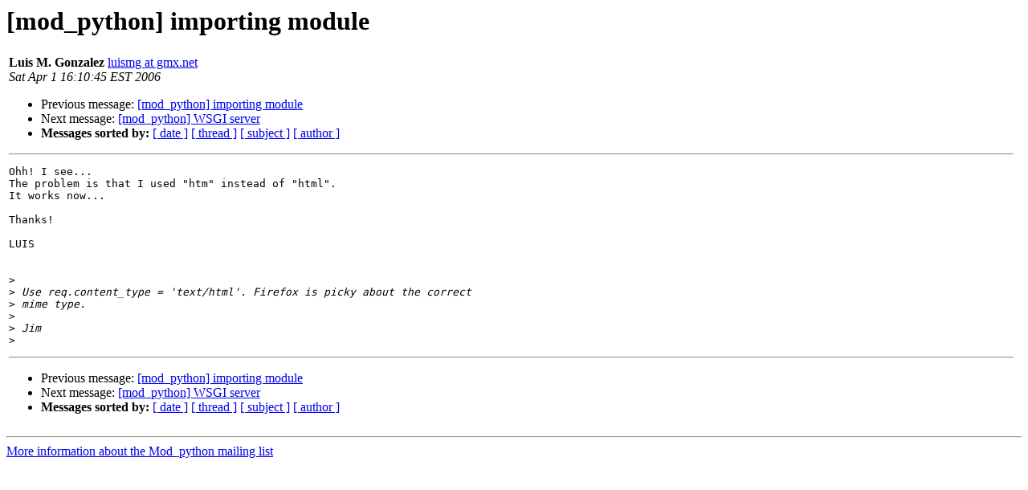

--- FILE ---
content_type: text/html; charset=utf-8
request_url: https://modpython.org/pipermail/mod_python/2006-April/020739.html
body_size: 1329
content:
<!DOCTYPE HTML PUBLIC "-//W3C//DTD HTML 3.2//EN">
<HTML>
 <HEAD>
   <TITLE> [mod_python] importing module
   </TITLE>
   <LINK REL="Index" HREF="index.html" >
   <LINK REL="made" HREF="mailto:mod_python%40modpython.org?Subject=%5Bmod_python%5D%20importing%20module&In-Reply-To=">
   <META NAME="robots" CONTENT="index,nofollow">
   <META http-equiv="Content-Type" content="text/html; charset=us-ascii">
   <LINK REL="Previous"  HREF="020738.html">
   <LINK REL="Next"  HREF="020740.html">
 </HEAD>
 <BODY BGCOLOR="#ffffff">
   <H1>[mod_python] importing module</H1>
<table border=0 width="100%"><tr><td valign="top">
    <B>Luis M. Gonzalez</B> 
    <A HREF="/cdn-cgi/l/email-protection#026f6d665d727b766a6d6c2736326f6d66727b766a6d6c2c6d70653d517760686761763f2737406f6d665d727b766a6d6c2737462730326b6f726d70766b6c652730326f6d66776e67244b6c2f5067726e7b2f566d3f" TITLE="[mod_python] importing module">luismg at gmx.net
       </A><BR>
    <I>Sat Apr  1 16:10:45 EST 2006</I>
    <P><UL>
        <LI>Previous message: <A HREF="020738.html">[mod_python] importing module
</A></li>
        <LI>Next message: <A HREF="020740.html">[mod_python] WSGI server
</A></li>
         <LI> <B>Messages sorted by:</B> 
              <a href="date.html#20739">[ date ]</a>
              <a href="thread.html#20739">[ thread ]</a>
              <a href="subject.html#20739">[ subject ]</a>
              <a href="author.html#20739">[ author ]</a>
         </LI>
       </UL>
    <HR>  
<!--beginarticle-->
<PRE>Ohh! I see...
The problem is that I used &quot;htm&quot; instead of &quot;html&quot;.
It works now...

Thanks!

LUIS


&gt;<i> 
</I>&gt;<i> Use req.content_type = 'text/html'. Firefox is picky about the correct 
</I>&gt;<i> mime type.
</I>&gt;<i> 
</I>&gt;<i> Jim
</I>&gt;<i>
</I></PRE>


<!--endarticle-->
    <HR>
    <P><UL>
        <!--threads-->
	<LI>Previous message: <A HREF="020738.html">[mod_python] importing module
</A></li>
	<LI>Next message: <A HREF="020740.html">[mod_python] WSGI server
</A></li>
         <LI> <B>Messages sorted by:</B> 
              <a href="date.html#20739">[ date ]</a>
              <a href="thread.html#20739">[ thread ]</a>
              <a href="subject.html#20739">[ subject ]</a>
              <a href="author.html#20739">[ author ]</a>
         </LI>
       </UL>

</td>
<td align="right" valign="top">
<script data-cfasync="false" src="/cdn-cgi/scripts/5c5dd728/cloudflare-static/email-decode.min.js"></script><script>
  (function(i,s,o,g,r,a,m){i['GoogleAnalyticsObject']=r;i[r]=i[r]||function(){
  (i[r].q=i[r].q||[]).push(arguments)},i[r].l=1*new Date();a=s.createElement(o),
  m=s.getElementsByTagName(o)[0];a.async=1;a.src=g;m.parentNode.insertBefore(a,m)
  })(window,document,'script','//www.google-analytics.com/analytics.js','ga');
  ga('create', 'UA-42971867-2', 'modpython.org');
  ga('send', 'pageview');
</script>

</td>
</table>

<hr>
<a href="http://mailman.modpython.org/mailman/listinfo/mod_python">More information about the Mod_python
mailing list</a><br>
<script defer src="https://static.cloudflareinsights.com/beacon.min.js/vcd15cbe7772f49c399c6a5babf22c1241717689176015" integrity="sha512-ZpsOmlRQV6y907TI0dKBHq9Md29nnaEIPlkf84rnaERnq6zvWvPUqr2ft8M1aS28oN72PdrCzSjY4U6VaAw1EQ==" data-cf-beacon='{"version":"2024.11.0","token":"8d18b55de62b4aeca84fa22ae72624dc","r":1,"server_timing":{"name":{"cfCacheStatus":true,"cfEdge":true,"cfExtPri":true,"cfL4":true,"cfOrigin":true,"cfSpeedBrain":true},"location_startswith":null}}' crossorigin="anonymous"></script>
</body></html>
